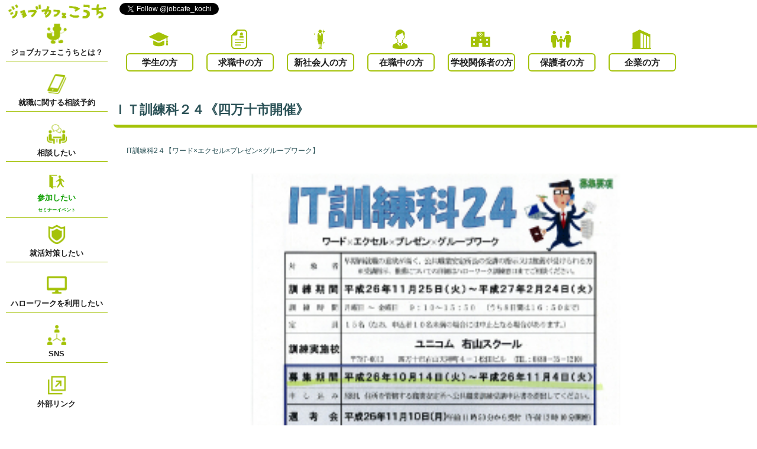

--- FILE ---
content_type: text/html; charset=UTF-8
request_url: https://www.jobcafe-kochi.jp/seminar/seminar714/
body_size: 9274
content:
<!doctype html>
<html>

<head>
    <meta charset="utf-8">
    <meta name="viewport" content="width=device-width,initial-scale=1.0,minimum-scale=1.0,maximum-scale=1.0,user-scalable=no">
    <title>ＩＴ訓練科２４《四万十市開催》 | ジョブカフェこうち | 高知県就職支援相談センター</title>
    <meta name="description" content="">
    <meta name="keywords” content=“">    <meta name='robots' content='max-image-preview:large' />
<link rel='dns-prefetch' href='//maxcdn.bootstrapcdn.com' />
<script type="text/javascript">
window._wpemojiSettings = {"baseUrl":"https:\/\/s.w.org\/images\/core\/emoji\/14.0.0\/72x72\/","ext":".png","svgUrl":"https:\/\/s.w.org\/images\/core\/emoji\/14.0.0\/svg\/","svgExt":".svg","source":{"concatemoji":"https:\/\/www.jobcafe-kochi.jp\/wp-includes\/js\/wp-emoji-release.min.js?ver=6.2.8"}};
/*! This file is auto-generated */
!function(e,a,t){var n,r,o,i=a.createElement("canvas"),p=i.getContext&&i.getContext("2d");function s(e,t){p.clearRect(0,0,i.width,i.height),p.fillText(e,0,0);e=i.toDataURL();return p.clearRect(0,0,i.width,i.height),p.fillText(t,0,0),e===i.toDataURL()}function c(e){var t=a.createElement("script");t.src=e,t.defer=t.type="text/javascript",a.getElementsByTagName("head")[0].appendChild(t)}for(o=Array("flag","emoji"),t.supports={everything:!0,everythingExceptFlag:!0},r=0;r<o.length;r++)t.supports[o[r]]=function(e){if(p&&p.fillText)switch(p.textBaseline="top",p.font="600 32px Arial",e){case"flag":return s("\ud83c\udff3\ufe0f\u200d\u26a7\ufe0f","\ud83c\udff3\ufe0f\u200b\u26a7\ufe0f")?!1:!s("\ud83c\uddfa\ud83c\uddf3","\ud83c\uddfa\u200b\ud83c\uddf3")&&!s("\ud83c\udff4\udb40\udc67\udb40\udc62\udb40\udc65\udb40\udc6e\udb40\udc67\udb40\udc7f","\ud83c\udff4\u200b\udb40\udc67\u200b\udb40\udc62\u200b\udb40\udc65\u200b\udb40\udc6e\u200b\udb40\udc67\u200b\udb40\udc7f");case"emoji":return!s("\ud83e\udef1\ud83c\udffb\u200d\ud83e\udef2\ud83c\udfff","\ud83e\udef1\ud83c\udffb\u200b\ud83e\udef2\ud83c\udfff")}return!1}(o[r]),t.supports.everything=t.supports.everything&&t.supports[o[r]],"flag"!==o[r]&&(t.supports.everythingExceptFlag=t.supports.everythingExceptFlag&&t.supports[o[r]]);t.supports.everythingExceptFlag=t.supports.everythingExceptFlag&&!t.supports.flag,t.DOMReady=!1,t.readyCallback=function(){t.DOMReady=!0},t.supports.everything||(n=function(){t.readyCallback()},a.addEventListener?(a.addEventListener("DOMContentLoaded",n,!1),e.addEventListener("load",n,!1)):(e.attachEvent("onload",n),a.attachEvent("onreadystatechange",function(){"complete"===a.readyState&&t.readyCallback()})),(e=t.source||{}).concatemoji?c(e.concatemoji):e.wpemoji&&e.twemoji&&(c(e.twemoji),c(e.wpemoji)))}(window,document,window._wpemojiSettings);
</script>
<style type="text/css">
img.wp-smiley,
img.emoji {
	display: inline !important;
	border: none !important;
	box-shadow: none !important;
	height: 1em !important;
	width: 1em !important;
	margin: 0 0.07em !important;
	vertical-align: -0.1em !important;
	background: none !important;
	padding: 0 !important;
}
</style>
	<link rel='stylesheet' id='sbr_styles-css' href='https://www.jobcafe-kochi.jp/wp-content/plugins/reviews-feed/assets/css/sbr-styles.css?ver=1.1' type='text/css' media='all' />
<link rel='stylesheet' id='sbi_styles-css' href='https://www.jobcafe-kochi.jp/wp-content/plugins/instagram-feed/css/sbi-styles.min.css?ver=6.6.1' type='text/css' media='all' />
<link rel='stylesheet' id='wp-block-library-css' href='https://www.jobcafe-kochi.jp/wp-includes/css/dist/block-library/style.min.css?ver=6.2.8' type='text/css' media='all' />
<link rel='stylesheet' id='classic-theme-styles-css' href='https://www.jobcafe-kochi.jp/wp-includes/css/classic-themes.min.css?ver=6.2.8' type='text/css' media='all' />
<style id='global-styles-inline-css' type='text/css'>
body{--wp--preset--color--black: #000000;--wp--preset--color--cyan-bluish-gray: #abb8c3;--wp--preset--color--white: #ffffff;--wp--preset--color--pale-pink: #f78da7;--wp--preset--color--vivid-red: #cf2e2e;--wp--preset--color--luminous-vivid-orange: #ff6900;--wp--preset--color--luminous-vivid-amber: #fcb900;--wp--preset--color--light-green-cyan: #7bdcb5;--wp--preset--color--vivid-green-cyan: #00d084;--wp--preset--color--pale-cyan-blue: #8ed1fc;--wp--preset--color--vivid-cyan-blue: #0693e3;--wp--preset--color--vivid-purple: #9b51e0;--wp--preset--gradient--vivid-cyan-blue-to-vivid-purple: linear-gradient(135deg,rgba(6,147,227,1) 0%,rgb(155,81,224) 100%);--wp--preset--gradient--light-green-cyan-to-vivid-green-cyan: linear-gradient(135deg,rgb(122,220,180) 0%,rgb(0,208,130) 100%);--wp--preset--gradient--luminous-vivid-amber-to-luminous-vivid-orange: linear-gradient(135deg,rgba(252,185,0,1) 0%,rgba(255,105,0,1) 100%);--wp--preset--gradient--luminous-vivid-orange-to-vivid-red: linear-gradient(135deg,rgba(255,105,0,1) 0%,rgb(207,46,46) 100%);--wp--preset--gradient--very-light-gray-to-cyan-bluish-gray: linear-gradient(135deg,rgb(238,238,238) 0%,rgb(169,184,195) 100%);--wp--preset--gradient--cool-to-warm-spectrum: linear-gradient(135deg,rgb(74,234,220) 0%,rgb(151,120,209) 20%,rgb(207,42,186) 40%,rgb(238,44,130) 60%,rgb(251,105,98) 80%,rgb(254,248,76) 100%);--wp--preset--gradient--blush-light-purple: linear-gradient(135deg,rgb(255,206,236) 0%,rgb(152,150,240) 100%);--wp--preset--gradient--blush-bordeaux: linear-gradient(135deg,rgb(254,205,165) 0%,rgb(254,45,45) 50%,rgb(107,0,62) 100%);--wp--preset--gradient--luminous-dusk: linear-gradient(135deg,rgb(255,203,112) 0%,rgb(199,81,192) 50%,rgb(65,88,208) 100%);--wp--preset--gradient--pale-ocean: linear-gradient(135deg,rgb(255,245,203) 0%,rgb(182,227,212) 50%,rgb(51,167,181) 100%);--wp--preset--gradient--electric-grass: linear-gradient(135deg,rgb(202,248,128) 0%,rgb(113,206,126) 100%);--wp--preset--gradient--midnight: linear-gradient(135deg,rgb(2,3,129) 0%,rgb(40,116,252) 100%);--wp--preset--duotone--dark-grayscale: url('#wp-duotone-dark-grayscale');--wp--preset--duotone--grayscale: url('#wp-duotone-grayscale');--wp--preset--duotone--purple-yellow: url('#wp-duotone-purple-yellow');--wp--preset--duotone--blue-red: url('#wp-duotone-blue-red');--wp--preset--duotone--midnight: url('#wp-duotone-midnight');--wp--preset--duotone--magenta-yellow: url('#wp-duotone-magenta-yellow');--wp--preset--duotone--purple-green: url('#wp-duotone-purple-green');--wp--preset--duotone--blue-orange: url('#wp-duotone-blue-orange');--wp--preset--font-size--small: 13px;--wp--preset--font-size--medium: 20px;--wp--preset--font-size--large: 36px;--wp--preset--font-size--x-large: 42px;--wp--preset--spacing--20: 0.44rem;--wp--preset--spacing--30: 0.67rem;--wp--preset--spacing--40: 1rem;--wp--preset--spacing--50: 1.5rem;--wp--preset--spacing--60: 2.25rem;--wp--preset--spacing--70: 3.38rem;--wp--preset--spacing--80: 5.06rem;--wp--preset--shadow--natural: 6px 6px 9px rgba(0, 0, 0, 0.2);--wp--preset--shadow--deep: 12px 12px 50px rgba(0, 0, 0, 0.4);--wp--preset--shadow--sharp: 6px 6px 0px rgba(0, 0, 0, 0.2);--wp--preset--shadow--outlined: 6px 6px 0px -3px rgba(255, 255, 255, 1), 6px 6px rgba(0, 0, 0, 1);--wp--preset--shadow--crisp: 6px 6px 0px rgba(0, 0, 0, 1);}:where(.is-layout-flex){gap: 0.5em;}body .is-layout-flow > .alignleft{float: left;margin-inline-start: 0;margin-inline-end: 2em;}body .is-layout-flow > .alignright{float: right;margin-inline-start: 2em;margin-inline-end: 0;}body .is-layout-flow > .aligncenter{margin-left: auto !important;margin-right: auto !important;}body .is-layout-constrained > .alignleft{float: left;margin-inline-start: 0;margin-inline-end: 2em;}body .is-layout-constrained > .alignright{float: right;margin-inline-start: 2em;margin-inline-end: 0;}body .is-layout-constrained > .aligncenter{margin-left: auto !important;margin-right: auto !important;}body .is-layout-constrained > :where(:not(.alignleft):not(.alignright):not(.alignfull)){max-width: var(--wp--style--global--content-size);margin-left: auto !important;margin-right: auto !important;}body .is-layout-constrained > .alignwide{max-width: var(--wp--style--global--wide-size);}body .is-layout-flex{display: flex;}body .is-layout-flex{flex-wrap: wrap;align-items: center;}body .is-layout-flex > *{margin: 0;}:where(.wp-block-columns.is-layout-flex){gap: 2em;}.has-black-color{color: var(--wp--preset--color--black) !important;}.has-cyan-bluish-gray-color{color: var(--wp--preset--color--cyan-bluish-gray) !important;}.has-white-color{color: var(--wp--preset--color--white) !important;}.has-pale-pink-color{color: var(--wp--preset--color--pale-pink) !important;}.has-vivid-red-color{color: var(--wp--preset--color--vivid-red) !important;}.has-luminous-vivid-orange-color{color: var(--wp--preset--color--luminous-vivid-orange) !important;}.has-luminous-vivid-amber-color{color: var(--wp--preset--color--luminous-vivid-amber) !important;}.has-light-green-cyan-color{color: var(--wp--preset--color--light-green-cyan) !important;}.has-vivid-green-cyan-color{color: var(--wp--preset--color--vivid-green-cyan) !important;}.has-pale-cyan-blue-color{color: var(--wp--preset--color--pale-cyan-blue) !important;}.has-vivid-cyan-blue-color{color: var(--wp--preset--color--vivid-cyan-blue) !important;}.has-vivid-purple-color{color: var(--wp--preset--color--vivid-purple) !important;}.has-black-background-color{background-color: var(--wp--preset--color--black) !important;}.has-cyan-bluish-gray-background-color{background-color: var(--wp--preset--color--cyan-bluish-gray) !important;}.has-white-background-color{background-color: var(--wp--preset--color--white) !important;}.has-pale-pink-background-color{background-color: var(--wp--preset--color--pale-pink) !important;}.has-vivid-red-background-color{background-color: var(--wp--preset--color--vivid-red) !important;}.has-luminous-vivid-orange-background-color{background-color: var(--wp--preset--color--luminous-vivid-orange) !important;}.has-luminous-vivid-amber-background-color{background-color: var(--wp--preset--color--luminous-vivid-amber) !important;}.has-light-green-cyan-background-color{background-color: var(--wp--preset--color--light-green-cyan) !important;}.has-vivid-green-cyan-background-color{background-color: var(--wp--preset--color--vivid-green-cyan) !important;}.has-pale-cyan-blue-background-color{background-color: var(--wp--preset--color--pale-cyan-blue) !important;}.has-vivid-cyan-blue-background-color{background-color: var(--wp--preset--color--vivid-cyan-blue) !important;}.has-vivid-purple-background-color{background-color: var(--wp--preset--color--vivid-purple) !important;}.has-black-border-color{border-color: var(--wp--preset--color--black) !important;}.has-cyan-bluish-gray-border-color{border-color: var(--wp--preset--color--cyan-bluish-gray) !important;}.has-white-border-color{border-color: var(--wp--preset--color--white) !important;}.has-pale-pink-border-color{border-color: var(--wp--preset--color--pale-pink) !important;}.has-vivid-red-border-color{border-color: var(--wp--preset--color--vivid-red) !important;}.has-luminous-vivid-orange-border-color{border-color: var(--wp--preset--color--luminous-vivid-orange) !important;}.has-luminous-vivid-amber-border-color{border-color: var(--wp--preset--color--luminous-vivid-amber) !important;}.has-light-green-cyan-border-color{border-color: var(--wp--preset--color--light-green-cyan) !important;}.has-vivid-green-cyan-border-color{border-color: var(--wp--preset--color--vivid-green-cyan) !important;}.has-pale-cyan-blue-border-color{border-color: var(--wp--preset--color--pale-cyan-blue) !important;}.has-vivid-cyan-blue-border-color{border-color: var(--wp--preset--color--vivid-cyan-blue) !important;}.has-vivid-purple-border-color{border-color: var(--wp--preset--color--vivid-purple) !important;}.has-vivid-cyan-blue-to-vivid-purple-gradient-background{background: var(--wp--preset--gradient--vivid-cyan-blue-to-vivid-purple) !important;}.has-light-green-cyan-to-vivid-green-cyan-gradient-background{background: var(--wp--preset--gradient--light-green-cyan-to-vivid-green-cyan) !important;}.has-luminous-vivid-amber-to-luminous-vivid-orange-gradient-background{background: var(--wp--preset--gradient--luminous-vivid-amber-to-luminous-vivid-orange) !important;}.has-luminous-vivid-orange-to-vivid-red-gradient-background{background: var(--wp--preset--gradient--luminous-vivid-orange-to-vivid-red) !important;}.has-very-light-gray-to-cyan-bluish-gray-gradient-background{background: var(--wp--preset--gradient--very-light-gray-to-cyan-bluish-gray) !important;}.has-cool-to-warm-spectrum-gradient-background{background: var(--wp--preset--gradient--cool-to-warm-spectrum) !important;}.has-blush-light-purple-gradient-background{background: var(--wp--preset--gradient--blush-light-purple) !important;}.has-blush-bordeaux-gradient-background{background: var(--wp--preset--gradient--blush-bordeaux) !important;}.has-luminous-dusk-gradient-background{background: var(--wp--preset--gradient--luminous-dusk) !important;}.has-pale-ocean-gradient-background{background: var(--wp--preset--gradient--pale-ocean) !important;}.has-electric-grass-gradient-background{background: var(--wp--preset--gradient--electric-grass) !important;}.has-midnight-gradient-background{background: var(--wp--preset--gradient--midnight) !important;}.has-small-font-size{font-size: var(--wp--preset--font-size--small) !important;}.has-medium-font-size{font-size: var(--wp--preset--font-size--medium) !important;}.has-large-font-size{font-size: var(--wp--preset--font-size--large) !important;}.has-x-large-font-size{font-size: var(--wp--preset--font-size--x-large) !important;}
.wp-block-navigation a:where(:not(.wp-element-button)){color: inherit;}
:where(.wp-block-columns.is-layout-flex){gap: 2em;}
.wp-block-pullquote{font-size: 1.5em;line-height: 1.6;}
</style>
<link rel='stylesheet' id='contact-form-7-css' href='https://www.jobcafe-kochi.jp/wp-content/plugins/contact-form-7/includes/css/styles.css?ver=5.7.7' type='text/css' media='all' />
<link rel='stylesheet' id='ctf_styles-css' href='https://www.jobcafe-kochi.jp/wp-content/plugins/custom-twitter-feeds/css/ctf-styles.min.css?ver=2.2.1' type='text/css' media='all' />
<link rel='stylesheet' id='cff-css' href='https://www.jobcafe-kochi.jp/wp-content/plugins/custom-facebook-feed/assets/css/cff-style.min.css?ver=4.2' type='text/css' media='all' />
<link rel='stylesheet' id='sb-font-awesome-css' href='https://maxcdn.bootstrapcdn.com/font-awesome/4.7.0/css/font-awesome.min.css?ver=6.2.8' type='text/css' media='all' />
<script type='text/javascript' src='https://www.jobcafe-kochi.jp/wp-includes/js/jquery/jquery.min.js?ver=3.6.4' id='jquery-core-js'></script>
<script type='text/javascript' src='https://www.jobcafe-kochi.jp/wp-includes/js/jquery/jquery-migrate.min.js?ver=3.4.0' id='jquery-migrate-js'></script>
<link rel="https://api.w.org/" href="https://www.jobcafe-kochi.jp/wp-json/" /><link rel="canonical" href="https://www.jobcafe-kochi.jp/seminar/seminar714/" />
<link rel='shortlink' href='https://www.jobcafe-kochi.jp/?p=714' />
<link rel="alternate" type="application/json+oembed" href="https://www.jobcafe-kochi.jp/wp-json/oembed/1.0/embed?url=https%3A%2F%2Fwww.jobcafe-kochi.jp%2Fseminar%2Fseminar714%2F" />
<link rel="alternate" type="text/xml+oembed" href="https://www.jobcafe-kochi.jp/wp-json/oembed/1.0/embed?url=https%3A%2F%2Fwww.jobcafe-kochi.jp%2Fseminar%2Fseminar714%2F&#038;format=xml" />
<style type="text/css"></style>    <link rel="stylesheet" href="https://www.jobcafe-kochi.jp/wp-content/themes/jobcafe2/css/styles.css?=1769067383">
    <link rel="stylesheet" href="https://www.jobcafe-kochi.jp/wp-content/themes/jobcafe2/css/jquery.bxslider.css">
    <script src="https://www.jobcafe-kochi.jp/wp-content/themes/jobcafe2/js/jquery-3.2.1.min.js"></script>
    <script src="https://www.jobcafe-kochi.jp/wp-content/themes/jobcafe2/js/jquery.bxSlider.min.js"></script>
    <script src="https://www.jobcafe-kochi.jp/wp-content/themes/jobcafe2/js/jquery.pagetop.js"></script>
    <script>
        $(document).ready(function() {
            $('.bxslider').bxSlider({
                auto: true,
                speed: 1000,
                mode: 'fade',
                touchEnabled: false,
                infiniteLoop: true,
                ypager: true,
                controls: false
            });

            var flg = "close";
            document.getElementById("sidemenu_close_btn").onclick = function() {
                if (flg == "close") {
                    document.getElementById("overlay").classList.add("check_on");
                    document.getElementById("side_menu_box").classList.add("check_on");
                    flg = "open";
                } else {
                    document.getElementById("overlay").classList.remove("check_on");
                    document.getElementById("side_menu_box").classList.remove("check_on");
                    flg = "close";
                }
            };

                    });

        if (navigator.userAgent.match(/(iPhone|iPod|Android)/)) {
            window.onload = function() {
                // 画面サイズ変更
                var windowWidth = screen.width;
                var page_width = document.getElementById('page');
                page_width.style.width = windowWidth + 'px';

                windowheight = window.innerHeight;

                var side_menu_box_height = document.getElementById('side_menu_box');
                var sns_box_height = document.getElementById('sns_box').clientHeight;
                var type_select_height = document.getElementById('type_select').clientHeight;

                side_menu_box_height.style.height = windowheight + 'px';
                side_menu_box_height.style.top = 0;

                var content_top_margin = document.getElementById('content');
                var header_height = document.getElementById('header').clientHeight;
                content_top_margin.style.marginTop = header_height + 'px';

                var home_logo = document.getElementById('home_logo');
                home_logo.style.height = sns_box_height + 'px';

                var side_menu_mobile = document.getElementById('side_menu_mobile');
                side_menu_mobile.style.height = windowheight - sns_box_height + 'px';

                            }

            $(window).resize(function() {
                // 画面サイズ変更
                var windowWidth = document.body.clientWidth;
                var page_width = document.getElementById('page');
                page_width.style.width = windowWidth + 'px';

                windowheight = window.innerHeight;

                var side_menu_box_height = document.getElementById('side_menu_box');
                var sns_box_height = document.getElementById('sns_box').clientHeight;
                var type_select_height = document.getElementById('type_select').clientHeight;

                side_menu_box_height.style.height = windowheight + 'px';
                side_menu_box_height.style.top = 0;

                var content_top_margin = document.getElementById('content');
                var header_height = document.getElementById('header').clientHeight;
                content_top_margin.style.marginTop = header_height + 'px';

                var home_logo = document.getElementById('home_logo');
                home_logo.style.height = sns_box_height + 'px';

                var side_menu_mobile = document.getElementById('side_menu_mobile');
                side_menu_mobile.style.height = windowheight - sns_box_height + 'px';
            });
        } else {
            window.onload = function() {
                if (navigator.userAgent.match(/MSIE 10/i) || navigator.userAgent.match(/Trident\/7\./) || navigator.userAgent.match(/Edge\/12\./)) {
                    $('body').on("mousewheel", function() {
                        event.preventDefault();
                        var wd = event.wheelDelta;
                        var csp = window.pageYOffset;
                        window.scrollTo(0, csp - wd);
                    });
                }

                // 画面サイズ変更
                var windowWidth = document.body.clientWidth;
                var page_width = document.getElementById('page');
                page_width.style.width = windowWidth + 'px';

                var windowheight = window.innerHeight;

                var side_menu_box_height = document.getElementById('side_menu_box');
                var sns_box_height = document.getElementById('sns_box').clientHeight;
                var type_select_height = document.getElementById('type_select').clientHeight;

                side_menu_box_height.style.height = windowheight + 'px';
                side_menu_box_height.style.top = sns_box_height + 'px';

                var content_top_margin = document.getElementById('content');
                var header_height = document.getElementById('header').clientHeight;
                content_top_margin.style.marginTop = header_height + 'px';

                var home_logo = document.getElementById('home_logo');
                home_logo.style.height = sns_box_height + 'px';

                var side_menu_mobile = document.getElementById('side_menu_mobile');
                side_menu_mobile.style.height = windowheight - sns_box_height + 'px';

                            }

            $(window).resize(function() {
                // 画面サイズ変更
                var windowWidth = document.body.clientWidth;
                var page_width = document.getElementById('page');
                page_width.style.width = windowWidth + 'px';

                var windowheight = window.innerHeight;

                var side_menu_box_height = document.getElementById('side_menu_box');
                var sns_box_height = document.getElementById('sns_box').clientHeight;
                var type_select_height = document.getElementById('type_select').clientHeight;

                side_menu_box_height.style.height = windowheight + 'px';
                side_menu_box_height.style.top = sns_box_height + 'px';

                var content_top_margin = document.getElementById('content');
                var header_height = document.getElementById('header').clientHeight;
                content_top_margin.style.marginTop = header_height + 'px';

                var home_logo = document.getElementById('home_logo');
                home_logo.style.height = sns_box_height + 'px';

                var side_menu_mobile = document.getElementById('side_menu_mobile');
                side_menu_mobile.style.height = windowheight - sns_box_height + 'px';
            });


        }
    </script>
    <!-- Global site tag (gtag.js) - Google Analytics -->
    <script async src="https://www.googletagmanager.com/gtag/js?id=UA-172311909-1"></script>
    <script>
        window.dataLayer = window.dataLayer || [];

        function gtag() {
            dataLayer.push(arguments);
        }
        gtag('js', new Date());

        gtag('config', 'UA-172311909-1');
    </script>
</head>

<body id="wrap">

    <div id="page" class="page clearfix">

        <div id="overlay"></div>

        <div id="header" class="header clearfix">

            <div id="sns_box" class="sns_btn_box clearfix">
                <a href="https://twitter.com/jobcafe_kochi?ref_src=twsrc%5Etfw" class="twitter-follow-button" data-show-count="false">Follow @jobcafe_kochi</a>
                <script async src="https://platform.twitter.com/widgets.js" charset="utf-8"></script>
                <iframe class="pc" src="https://www.facebook.com/plugins/like.php?href=https%3A%2F%2Fm.facebook.com%2Fjobcafe.kochi%2F%3Fref%3Dnf%26hc_ref%3DARSIRPl1RDHlY3Vvd7m9dwM0rpjF1L5QocK6LBwv9lDhskkq43q-MlA3ZOrAhGJRgtY%26refsrc%3Dhttps%253A%252F%252Fwww.facebook.com%252Fplugins%252Fpage.php&width=250&layout=button&action=recommend&size=small&show_faces=true&share=true&height=65&appId" width="250" height="65" style="border:none;overflow:hidden" scrolling="no" frameborder="0" allowTransparency="true" allow="encrypted-media"></iframe>
                <iframe class="mobile" src="https://www.facebook.com/plugins/like.php?href=https%3A%2F%2Fm.facebook.com%2Fjobcafe.kochi%2F%3Fref%3Dnf%26hc_ref%3DARSIRPl1RDHlY3Vvd7m9dwM0rpjF1L5QocK6LBwv9lDhskkq43q-MlA3ZOrAhGJRgtY%26refsrc%3Dhttps%253A%252F%252Fwww.facebook.com%252Fplugins%252Fpage.php&width=150&layout=button&action=recommend&size=small&show_faces=true&share=true&height=65&appId" width="150" height="65" style="border:none;overflow:hidden" scrolling="no" frameborder="0" allowTransparency="true" allow="encrypted-media"></iframe>
            </div>

            <div id="type_select" class="select_type_box clearfix">

                <div class="type_box">
                    <img class="pc" src="https://www.jobcafe-kochi.jp/wp-content/themes/jobcafe2/images/type_image_1.png">
                    <a class="type_5" href="https://www.jobcafe-kochi.jp/student">学生の方</a>
                </div>

                <div class="type_box">
                    <img class="pc" src="https://www.jobcafe-kochi.jp/wp-content/themes/jobcafe2/images/type_image_2.png">
                    <a class="type_5" href="https://www.jobcafe-kochi.jp/kyusyoku">求職中の方</a>
                </div>

                <div class="type_box">
                    <img class="pc" src="https://www.jobcafe-kochi.jp/wp-content/themes/jobcafe2/images/type_image_8.png">
                    <a class="type_5" href="https://www.jobcafe-kochi.jp/sinsyakaijin">新社会人の方</a>
                </div>

                <div class="type_box">
                    <img class="pc" src="https://www.jobcafe-kochi.jp/wp-content/themes/jobcafe2/images/type_image_3.png">
                    <a class="type_5" href="https://www.jobcafe-kochi.jp/zaisyoku">在職中の方</a>
                </div>

                <div class="type_box">
                    <img class="pc" src="https://www.jobcafe-kochi.jp/wp-content/themes/jobcafe2/images/type_image_4.png">
                    <a class="type_5" href="https://www.jobcafe-kochi.jp/school">学校関係者の方</a>
                </div>

                <div class="type_box">
                    <img class="pc" src="https://www.jobcafe-kochi.jp/wp-content/themes/jobcafe2/images/type_image_5.png">
                    <a class="type_5" href="https://www.jobcafe-kochi.jp/guardian">保護者の方</a>
                </div>

                <div class="type_box">
                    <img class="pc" src="https://www.jobcafe-kochi.jp/wp-content/themes/jobcafe2/images/type_image_6.png">
                    <a class="type_5" href="https://www.jobcafe-kochi.jp/company">企業の方</a>
                </div>

            </div>

        </div>

        <div id="side_menu_box" class="side_menu_box">

            <div id="sidemenu_close_btn" class="mobile">

            </div>

            <div>
                <a id="home_logo" href="https://www.jobcafe-kochi.jp"><img src="https://www.jobcafe-kochi.jp/wp-content/themes/jobcafe2/images/jobcafe_logo.png"></a>
            </div>

            <div id="side_menu_mobile">

                <a href="https://www.jobcafe-kochi.jp/about">
                    <div class="side_menu_cell">
                        <div class="sidemenu_content_box">
                            <img src="https://www.jobcafe-kochi.jp/wp-content/themes/jobcafe2/images/sidemenu_icon_about.png">
                            <p>ジョブカフェこうちとは？</p>
                        </div>
                    </div>
                </a>

                <a href="https://www.jobcafe-kochi.jp/yoyaku">
                    <div class="side_menu_cell">
                        <div class="sidemenu_content_box">
                            <img src="https://www.jobcafe-kochi.jp/wp-content/themes/jobcafe2/images/sidemenu_icon_yoyaku.png">
                            <p>就職に関する相談予約</p>
                        </div>
                    </div>
                </a>

                <a href="https://www.jobcafe-kochi.jp/consultation">
                    <div class="side_menu_cell">
                        <div class="sidemenu_content_box">
                            <img src="https://www.jobcafe-kochi.jp/wp-content/themes/jobcafe2/images/sidemenu_icon_support_1.png">
                            <p>相談したい</p>
                        </div>
                    </div>
                </a>

                <a href="https://www.jobcafe-kochi.jp/seminar">
                    <div class="side_menu_cell">
                        <div class="sidemenu_content_box">
                            <span><img src="https://www.jobcafe-kochi.jp/wp-content/themes/jobcafe2/images/sidemenu_icon_support_2.png"></span>
                            <p>参加したい<br><span>セミナーイベント</span></p>
                        </div>
                    </div>
                </a>

                <a href="https://www.jobcafe-kochi.jp/measures">
                    <div class="side_menu_cell">
                        <div class="sidemenu_content_box">
                            <img src="https://www.jobcafe-kochi.jp/wp-content/themes/jobcafe2/images/sidemenu_icon_support_3.png">
                            <p>就活対策したい</p>
                        </div>
                    </div>
                </a>

                <a href="https://www.jobcafe-kochi.jp/hellowork">
                    <div class="side_menu_cell">
                        <div class="sidemenu_content_box">
                            <img src="https://www.jobcafe-kochi.jp/wp-content/themes/jobcafe2/images/sidemenu_icon_support_4.png">
                            <p>ハローワークを利用したい</p>
                        </div>
                    </div>
                </a>

                <a href="https://www.jobcafe-kochi.jp/sns">
                    <div class="side_menu_cell">
                        <div class="sidemenu_content_box">
                            <img src="https://www.jobcafe-kochi.jp/wp-content/themes/jobcafe2/images/sidemenu_icon_sns.png">
                            <p>SNS</p>
                        </div>
                    </div>
                </a>

                <a href="https://www.jobcafe-kochi.jp/link">
                    <div class="side_menu_cell">
                        <div class="sidemenu_content_box">
                            <img src="https://www.jobcafe-kochi.jp/wp-content/themes/jobcafe2/images/sidemenu_icon_link.png">
                            <p>外部リンク</p>
                        </div>
                    </div>
                </a>

            </div>

        </div>

    <div id="content" class="content content_right">

    
        <div class="title_border_box clearfix">
            <p>ＩＴ訓練科２４《四万十市開催》</p>
        </div>

        <div class="sub_content_box seminar clearfix">
        <p>IT訓練科2４【ワード×エクセル×プレゼン×グループワーク】</p>
<p>&nbsp;</p>
<p><a href="http://www.jobcafe-kochi.jp/wp-content/uploads/2014/09/141104it24.jpg"><img decoding="async" class="aligncenter size-full wp-image-715" src="http://www.jobcafe-kochi.jp/wp-content/uploads/2014/09/141104it24.jpg" alt="141104it24" width="250" height="354" /></a></p>
<p>&nbsp;</p>
<div class="btn_pdf"><a href="http://www.jobcafe-kochi.jp/wp-content/uploads/2014/09/141104it24.pdf">PDFのダウンロード</a></div>
<table style="width: 681px; height: 1054px;" border="0">
<tbody>
<tr>
<th><span style="font-size: 10pt;">対象者</span></th>
<td>早期再就職の意欲が高く、公共職業安定所長の受講の指示又は推薦が受けられる方<br />
※受講指示、推薦についての詳細はハローワーク訓練窓口までご相談ください。</td>
</tr>
<tr>
<th><span style="font-size: 10pt;">訓練期間</span></th>
<td>平成26年11月25日(火)～平成27年2月24日(火)</td>
</tr>
<tr>
<th><span style="font-size: 10pt;">訓練時間</span></th>
<td>月曜日～金曜日　9:10～15:50　（うち8日間は16:50まで）</td>
</tr>
<tr>
<th><span style="font-size: 10pt;"> 定員</span></th>
<td>15名(なお、申込者10名未満の場合には中止となる場合があります。)</td>
</tr>
<tr>
<th><span style="font-size: 10pt;"> 訓練実施校</span></th>
<td><span style="font-size: medium;">ユニコム 右山スクール</span><br />
〒787-0013　四万十市右山天神町4-1 松田ビル　(TEL:0880-35-1210)</td>
</tr>
<tr>
<th><span style="font-size: 10pt;"> 募集期間</span></th>
<td><span style="font-size: medium;"><strong><span style="color: #ff0000;">平成26年10月14日(火)～平成26年11月4日(火)</span></strong></span></td>
</tr>
<tr>
<th><span style="font-size: 10pt;"> 申し込み</span></th>
<td>原則、住所を管轄する公共職業安定所へ公共職業訓練受講申込書を提出してください。</td>
</tr>
<tr>
<th><span style="font-size: 10pt;"> 選考会</span></th>
<td>平成26年11月10日(月)　午前11時50分から受付（午後12時10分開始)</td>
</tr>
<tr>
<th><span style="font-size: 10pt;"> 筆記試験・面接</span></th>
<td>場所：高知県立中村高等技術学校<br />
四万十市具同5179　（TEL：0880-37-2723）<br />
＊<span style="text-decoration: underline;"><strong>筆記用具を持参</strong></span>してください。<br />
＊面接を行いますので、<span style="text-decoration: underline;"><strong>面接に適した服装</strong></span>でおいで下さい。<br />
＊<strong><span style="text-decoration: underline;">駐車場はあります。</span></strong><span style="text-decoration: underline;">スリッパ等の上履きを持参して下さい</span><span style="text-decoration: underline;">。</span><br />
＊<span style="text-decoration: underline;">選考は、ハローワークでの申込み時点から始まります。</span><strong>　 <span style="text-decoration: underline;">申込書への記載内容や相談内容も踏まえて、県において合否判定をします。</span></strong></td>
</tr>
<tr>
<th><span style="font-size: 10pt;">合格発表日(合格通知発送日)</span></th>
<td>平成26年11月18日(火)<br />
訓練実施校から本人自宅あて郵送にて通知します。<br />
※<strong><span style="text-decoration: underline;">到着は翌日以降</span></strong>となりますのでご了承ください。</td>
</tr>
<tr>
<th><span style="font-size: 10pt;">訓練内容</span></th>
<td><em>&lt;学科&gt;</em></p>
<p>グループワーク</p>
<p>目標作成</p>
<p>応募書類作成</p>
<p>面接対策</p>
<p>模擬面接</p>
<p>キャリアコンサルティング</p>
<p><em>&lt;実技&gt;</em></p>
<p>Word2007</p>
<p>Excel2007</p>
<p>パソコン実践活用</p>
<p>プレゼンテーション</p>
<p>※詳細は募集要項２ページ目のカリキュラムをご覧ください。</td>
</tr>
<tr>
<th><span style="font-size: 10pt;"> 目標とする各種資格検定等</span></th>
<td>●Word文書処理技能検定3級　（検定料　5,700円）</p>
<p>●Excel表計算処理技能検定3級　（検定料　5,700円）</p>
<p>※それぞれ希望者に応じて2級も受講可能（検定料　6,700円）</p>
<p>※検定料は自己負担となります。</td>
</tr>
<tr>
<th><span style="font-size: 10pt;">訓練実績</span></th>
<td>●IT訓練科28　(H25)</p>
<p>修了者　8名</p>
<p>就職率　90.0%</p>
<p>●IT訓練科25　(H25)</p>
<p>修了者　7名</p>
<p>就職率　100%</td>
</tr>
<tr>
<th><span style="font-size: 10pt;">受講料</span></th>
<td>無料。但し、テキスト代として11,556円の自己負担が必要です。</td>
</tr>
<tr>
<th><span style="font-size: 10pt;">駐車場</span></th>
<td>訓練実施校には<span style="text-decoration: underline;"><strong>ありません。</strong></span></p>
<p>近隣の契約できる駐車場一覧をご案内します。（TEL：0880-35-1210）</p>
<p>バイク、自転車の駐輪は出来ます。</td>
</tr>
<tr>
<th><span style="font-size: 10pt;">実施主体</span></th>
<td>高知県（問合せ先：高知県立高知高等技術学校　TEL：088-847-6607）</td>
</tr>
</tbody>
</table>
<p>&nbsp;</p>
<p>&nbsp;</p>
        </div>

        
        <div class="sub_content_box clearfix">
        </div>

    
<style type="text/css">
.side_menu_box a:nth-of-type(4) p {
    color: #14a107;
}
</style>

        <div class="footer">

            <a id="page-top_fotter" href="#wrap"></a>

            <div class="clearfix">
                <a href="https://www.jobcafe-kochi.jp/inquiry">お問い合わせ</a>
                <a href="https://www.jobcafe-kochi.jp/privacy">個人情報保護方針</a>
                <a href="https://www.jobcafe-kochi.jp/sitemap">サイトマップ</a>
                <a href="https://www.jobcafe-kochi.jp/faq">FAQ</a>
                <a href="https://www.jobcafe-kochi.jp/mailmagazine">メールマガジン</a>
            </div>

            <div class="link_box clearfix index_link">
                <a href="https://kochi-iju.jp/jinzai/" target="_blank"><img src="https://www.jobcafe-kochi.jp/wp-content/themes/jobcafe2/images/link_banner_1.jpg"></a>
                <!-- <a href="http://www.pref.kochi.lg.jp/~shigoto/" target="_blank"><img src="https://www.jobcafe-kochi.jp/wp-content/themes/jobcafe2/images/link_banner_4.jpg"></a> -->
                <a href="https://www.hellowork.mhlw.go.jp/" target="_blank"><img src="https://www.jobcafe-kochi.jp/wp-content/themes/jobcafe2/images/link_banner_2.jpg"></a>
                <a href="https://www.pref.kochi.lg.jp/richi/" target="_blank"><img src="https://www.jobcafe-kochi.jp/wp-content/themes/jobcafe2/images/link_banner_6.jpg"></a>
                <a href="https://www3.jeed.go.jp/kochi/poly/index.html" target="_blank"><img src="https://www.jobcafe-kochi.jp/wp-content/themes/jobcafe2/images/link_banner_5.jpg"></a>
                <a href="https://jakunen-kochi.mhlw.go.jp/" target="_blank"><img src="https://www.jobcafe-kochi.jp/wp-content/themes/jobcafe2/images/link_banner_7.png"></a>
            </div>

            <p>Copyright(C) 高知県就職支援相談センター ジョブカフェこうち</p>

        </div>

        </div>

        </div>

        <p id="page-top"><a href="#wrap"></a></p>

        <!-- Custom Facebook Feed JS -->
<script type="text/javascript">var cffajaxurl = "https://www.jobcafe-kochi.jp/wp-admin/admin-ajax.php";
var cfflinkhashtags = "true";
</script>
<!-- YouTube Feed JS -->
<script type="text/javascript">

</script>
<!-- Instagram Feed JS -->
<script type="text/javascript">
var sbiajaxurl = "https://www.jobcafe-kochi.jp/wp-admin/admin-ajax.php";
</script>
<script type='text/javascript' src='https://www.jobcafe-kochi.jp/wp-content/plugins/contact-form-7/includes/swv/js/index.js?ver=5.7.7' id='swv-js'></script>
<script type='text/javascript' id='contact-form-7-js-extra'>
/* <![CDATA[ */
var wpcf7 = {"api":{"root":"https:\/\/www.jobcafe-kochi.jp\/wp-json\/","namespace":"contact-form-7\/v1"}};
/* ]]> */
</script>
<script type='text/javascript' src='https://www.jobcafe-kochi.jp/wp-content/plugins/contact-form-7/includes/js/index.js?ver=5.7.7' id='contact-form-7-js'></script>
<script type='text/javascript' src='https://www.jobcafe-kochi.jp/wp-content/plugins/custom-facebook-feed/assets/js/cff-scripts.min.js?ver=4.2' id='cffscripts-js'></script>

        </body>

        </html>
